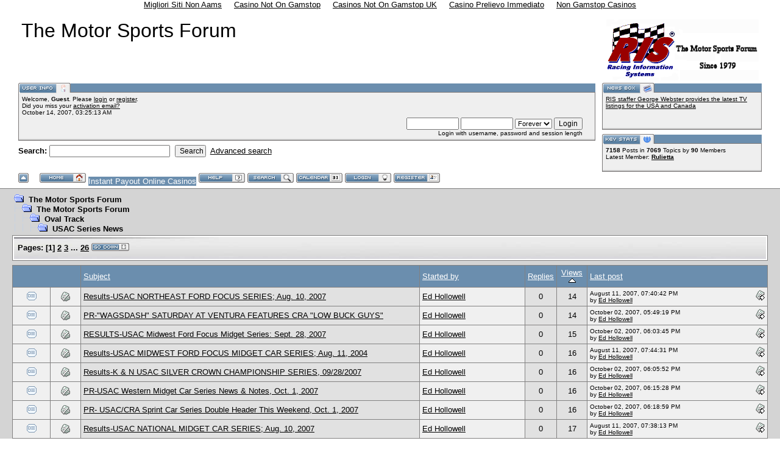

--- FILE ---
content_type: text/html; charset=utf-8
request_url: https://www.motorsportsforum.com/smf/index-board-35_0-sort-views.html
body_size: 6779
content:
<!DOCTYPE html PUBLIC "-//W3C//DTD XHTML 1.0 Transitional//EN" "http://www.w3.org/TR/xhtml1/DTD/xhtml1-transitional.dtd"><html xmlns="http://www.w3.org/1999/xhtml"><head>
	<meta http-equiv="Content-Type" content="text/html; charset=UTF-8"/>
	<meta name="description" content="USAC Series News"/>
	<meta name="keywords" content="PHP, MySQL, bulletin, board, free, open, source, smf, simple, machines, forum"/>
	<script language="JavaScript" type="text/javascript" src="../smf/Themes/default/script.js"></script>
	<script language="JavaScript" type="text/javascript"><![CDATA[
		var smf_theme_url = "http://motorsportsforum.com/smf/Themes/babylon";
		var smf_images_url = "http://motorsportsforum.com/smf/Themes/babylon/images";
		var smf_scripturl = "../smf/index.html";
		var smf_iso_case_folding = false;
		var smf_charset = "ISO-8859-1";
	// ]]></script>
	<title>USAC Series News</title>
	<link rel="canonical" href="https://motorsportsforum.com/smf/index-board-35_0-sort-views.html" />
	<link rel="stylesheet" type="text/css" href="../smf/Themes/babylon/style.css"/>
	<link rel="stylesheet" type="text/css" href="../smf/Themes/default/print.css" media="print"/>
	<link rel="help" href="https://motorsportsforum.com/smf/index.php?action=help" target="_blank" />
	<link rel="search" href="../smf/index-action-search.html"/>
	<link rel="contents" href="https://motorsportsforum.com/smf/index.php" />
	<link rel="index" href="https://motorsportsforum.com/smf/index.php?board=35.0" />
	<script language="JavaScript" type="text/javascript"><![CDATA[
		var current_header = false;
		function shrinkHeader(mode)
		{
			document.cookie = "upshrink=" + (mode ? 1 : 0);
			document.getElementById("upshrink").src = smf_images_url + (mode ? "/upshrink2.gif" : "/upshrink.gif");
			document.getElementById("upshrinkHeader").style.display = mode ? "none" : "";
			current_header = mode;
		}
	// ]]></script>
</head>
<body><div style="text-align: center;"><a href="https://www.veritaeaffari.it/" style="padding: 5px 10px;">Migliori Siti Non Aams</a><a href="https://www.bapca.org.uk/" style="padding: 5px 10px;">Casino Not On Gamstop</a><a href="https://www.skinsupport.org.uk/" style="padding: 5px 10px;">Casinos Not On Gamstop UK</a><a href="https://nvbots.com/" style="padding: 5px 10px;">Casino Prelievo Immediato</a><a href="https://www.unearthedsounds.co.uk/" style="padding: 5px 10px;">Non Gamstop Casinos</a></div>
	<div id="headerarea" style="padding: 12px 30px 4px 30px;">
		<table cellspacing="0" cellpadding="0" border="0" width="100%" style="position: relative;">
			<tbody><tr>
				<td colspan="2" valign="bottom" style="padding: 5px; white-space: nowrap;">
					<img src="../smf/Themes/babylon/images/smflogo.gif" style="width: 250px; float: right;" alt=""/>
					<span style="font-family: Georgia, sans-serif; font-size: xx-large;">The Motor Sports Forum</span>
				</td>
			</tr>
			<tr id="upshrinkHeader">
				<td valign="top">
					<div class="headertitles" style="margin-right: 5px; position: relative;"><img src="../smf/Themes/babylon/images/blank.gif" height="12" alt=""/></div>
					<div class="headerbodies" style="position: relative; margin-right: 5px; background-image: url(../smf/Themes/babylon/images/box_bg.gif);">
						<img src="../smf/Themes/babylon/images/english/userinfo.gif" style="position: absolute; left: -1px; top: -16px; clear: both;" alt=""/>
						<table width="99%" cellpadding="0" cellspacing="5" border="0"><tbody><tr><td valign="top" class="smalltext" style="width: 100%; font-family: verdana, arial, sans-serif;">
							Welcome, <b>Guest</b>. Please <a href="../smf/index-action-login.html">login</a> or <a href="../smf/index-action-register.html">register</a>.<br/>Did you miss your <a href="../smf/index-action-activate.html">activation email?</a><br/>
							October 14, 2007, 03:25:13 AM<br/>
							<script language="JavaScript" type="text/javascript" src="../smf/Themes/default/sha1.js"></script>
							<form action="../smf/index-action-login2.html" method="post" accept-charset="ISO-8859-1" style="margin: 3px 1ex 1px 0;" onsubmit="hashLoginPassword(this, &#39;60798fef035f84d4f0c56ce2ff40f63e&#39;);">
								<div style="text-align: right;">
									<input type="text" name="user" size="10"/> <input type="password" name="passwrd" size="10"/>
									<select name="cookielength">
										<option value="60">1 Hour</option>
										<option value="1440">1 Day</option>
										<option value="10080">1 Week</option>
										<option value="43200">1 Month</option>
										<option value="-1" selected="selected">Forever</option>
									</select>
									<input type="submit" value="Login"/><br/>
									Login with username, password and session length
									<input type="hidden" name="hash_passwrd" value=""/>
								</div>
							</form>
						</td></tr></tbody></table>
					</div>
					<form action="../smf/index-action-search2.html" method="post" accept-charset="ISO-8859-1" style="margin: 0;">
						<div style="margin-top: 7px;">
							<b>Search: </b><input type="text" name="search" value="" style="width: 190px;"/> 
							<input type="submit" name="submit" value="Search" style="width: 8ex;"/> 
							<a href="../smf/index-action-search-advanced.html">Advanced search</a>
							<input type="hidden" name="advanced" value="0"/>
							<input type="hidden" name="brd[35]" value="35"/>
						</div>
					</form>
				</td>
				<td style="width: 262px; padding-left: 6px;" valign="top">
					<div class="headertitles" style="width: 260px;"><img src="../smf/Themes/babylon/images/blank.gif" height="12" alt=""/></div>
					<div class="headerbodies" style="width: 260px; position: relative; background-image: url(../smf/Themes/babylon/images/box_bg.gif); margin-bottom: 8px;">
						<img src="../smf/Themes/babylon/images/english/newsbox.gif" style="position: absolute; left: -1px; top: -16px;" alt=""/>
						<div style="height: 50px; overflow: auto; padding: 5px;" class="smalltext"><a href="http://www.racefantv.com/" target="_new">RIS staffer George Webster provides the latest TV listings for the USA and Canada</a></div>
					</div>
					<div class="headertitles" style="width: 260px;"><img src="../smf/Themes/babylon/images/blank.gif" height="12" alt=""/></div>
					<div class="headerbodies" style="width: 260px; position: relative; background-image: url(../smf/Themes/babylon/images/box_bg.gif);">
						<img src="../smf/Themes/babylon/images/english/keystats.gif" style="position: absolute; left: -1px; top: -16px;" alt=""/>
						<div style="min-height: 35px; padding: 5px;" class="smalltext">
							<b>7158</b> Posts in <b>7069</b> Topics by <span style="white-space: nowrap;"><b>90</b> Members</span><br/>
							Latest Member: <b> <a href="/">Rulietta</a></b>
						</div>
					</div>
				</td>
			</tr>
		</tbody></table>
		<a href="javascript:void(0);" onclick="shrinkHeader(!current_header); return false;"><img id="upshrink" src="../smf/Themes/babylon/images/upshrink.gif" alt="*" title="Shrink or expand the header." style="margin: 2px 2ex 2px 0;" border="0"/></a>
				<a href="../smf/index.html"><img src="../smf/Themes/babylon/images/english/home.gif" alt="Home" style="margin: 2px 0;" border="0"/></a> <a style="background-color:#6B8EAE; text-decoration:none;color:white; " href="https://www.instantcasino.com/">Instant Payout Online Casinos</a> 
				<a href="../smf/index-action-help.html"><img src="../smf/Themes/babylon/images/english/help.gif" alt="Help" style="margin: 2px 0;" border="0"/></a> 
				<a href="../smf/index-action-search.html"><img src="../smf/Themes/babylon/images/english/search.gif" alt="Search" style="margin: 2px 0;" border="0"/></a> 
				<a href="../smf/index-action-calendar.html"><img src="../smf/Themes/babylon/images/english/calendar.gif" alt="Calendar" style="margin: 2px 0;" border="0"/></a> 
				<a href="../smf/index-action-login.html"><img src="../smf/Themes/babylon/images/english/login.gif" alt="Login" style="margin: 2px 0;" border="0"/></a> 
				<a href="../smf/index-action-register.html"><img src="../smf/Themes/babylon/images/english/register.gif" alt="Register" style="margin: 2px 0;" border="0"/></a>
	</div>
	<table width="100%" cellpadding="0" cellspacing="0" border="0"><tbody><tr>
		<td id="bodyarea" style="padding: 1ex 20px 2ex 20px;">
		<table width="100%" cellpadding="3" cellspacing="0">
			<tbody><tr>
				<td><a name="top"></a><span class="nav"><img src="../smf/Themes/babylon/images/icons/folder_open.gif" alt="+" border="0"/>  <b><a href="../smf/index.html" class="nav">The Motor Sports Forum</a></b><br/><img src="../smf/Themes/babylon/images/icons/linktree_side.gif" alt="|-" border="0"/><img src="../smf/Themes/babylon/images/icons/folder_open.gif" alt="+" border="0"/>  <b><a href="../smf/index.html#2" class="nav">The Motor Sports Forum</a></b><br/><img src="../smf/Themes/babylon/images/icons/linktree_main.gif" alt="| " border="0"/><img src="../smf/Themes/babylon/images/icons/linktree_side.gif" alt="|-" border="0"/><img src="../smf/Themes/babylon/images/icons/folder_open.gif" alt="+" border="0"/>  <b><a href="../smf/index-board-33_0.html" class="nav">Oval Track</a></b><br/><img src="../smf/Themes/babylon/images/icons/linktree_main.gif" alt="| " border="0"/><img src="../smf/Themes/babylon/images/icons/linktree_main.gif" alt="| " border="0"/><img src="../smf/Themes/babylon/images/icons/linktree_side.gif" alt="|-" border="0"/><img src="../smf/Themes/babylon/images/icons/folder_open.gif" alt="+" border="0"/>  <b><a href="../smf/index-board-35_0.html" class="nav">USAC Series News</a></b></span></td>
			</tr>
		</tbody></table>
		<table width="100%" cellpadding="3" cellspacing="0" border="0" class="tborder" style="margin-bottom: 1ex;">
			<tbody><tr>
				<td class="catbg" height="30">
					<table cellpadding="3" cellspacing="0" width="100%">
						<tbody><tr>
							<td><b>Pages:</b> [<b>1</b>] <a class="navPages" href="/">2</a> <a class="navPages" href="/">3</a> <b> ... </b><a class="navPages" href="/">26</a>  <a href="#bot"><img src="../smf/Themes/babylon/images/english/go_down.gif" alt="Go Down" border="0" align="top"/></a></td>
							<td align="right" nowrap="nowrap" style="font-size: smaller;"></td>
						</tr>
					</tbody></table>
				</td>
			</tr>
		</tbody></table>
			<table border="0" width="100%" cellspacing="1" cellpadding="4" class="bordercolor">
				<tbody><tr class="titlebg">
					<td width="9%" colspan="2"></td>
					<td><a href="../smf/index-board-35_0-sort-subject.html">Subject</a></td>
					<td width="14%"><a href="../smf/index-board-35_0-sort-starter.html">Started by</a></td>
					<td width="4%" align="center"><a href="../smf/index-board-35_0-sort-replies.html">Replies</a></td>
					<td width="4%" align="center"><a href="/">Views <img src="../smf/Themes/babylon/images/sort_up.gif" alt="" border="0"/></a></td>
					<td width="24%"><a href="../smf/index-board-35_0-sort-last_post.html">Last post</a></td>
				</tr>
				<tr class="windowbg2">
					<td valign="middle" align="center" width="5%">
						<img src="../smf/Themes/babylon/images/topic/normal_post.gif" alt=""/>
					</td>
					<td valign="middle" align="center" width="4%">
						<img src="../smf/Themes/babylon/images/post/xx.gif" alt=""/>
					</td>
					<td class="windowbg" valign="middle">
						<span id="msg_5898"><a href="/">Results-USAC NORTHEAST FORD FOCUS SERIES; Aug. 10, 2007</a></span>
						<span class="smalltext" id="pages5898"></span>
					</td>
					<td valign="middle" width="14%">
						<a href="/" title="View the profile of Ed Hollowell">Ed Hollowell</a>
					</td>
					<td class="windowbg" valign="middle" width="4%" align="center">
						0
					</td>
					<td class="windowbg" valign="middle" width="4%" align="center">
						14
					</td>
					<td class="smalltext" valign="middle" width="22%">
						<a href="/#new"><img src="../smf/Themes/babylon/images/icons/last_post.gif" alt="Last post" title="Last post" border="0" style="float: right;"/></a>
						August 11, 2007, 07:40:42 PM<br/>
						by <a href="/">Ed Hollowell</a>
					</td>
				</tr>
				<tr class="windowbg2">
					<td valign="middle" align="center" width="5%">
						<img src="../smf/Themes/babylon/images/topic/normal_post.gif" alt=""/>
					</td>
					<td valign="middle" align="center" width="4%">
						<img src="../smf/Themes/babylon/images/post/xx.gif" alt=""/>
					</td>
					<td class="windowbg" valign="middle">
						<span id="msg_7080"><a href="/">PR-&#34;WAGSDASH&#34; SATURDAY AT VENTURA FEATURES CRA &#34;LOW BUCK GUYS&#34;</a></span>
						<span class="smalltext" id="pages7080"></span>
					</td>
					<td valign="middle" width="14%">
						<a href="/" title="View the profile of Ed Hollowell">Ed Hollowell</a>
					</td>
					<td class="windowbg" valign="middle" width="4%" align="center">
						0
					</td>
					<td class="windowbg" valign="middle" width="4%" align="center">
						14
					</td>
					<td class="smalltext" valign="middle" width="22%">
						<a href="/#new"><img src="../smf/Themes/babylon/images/icons/last_post.gif" alt="Last post" title="Last post" border="0" style="float: right;"/></a>
						October 02, 2007, 05:49:19 PM<br/>
						by <a href="/">Ed Hollowell</a>
					</td>
				</tr>
				<tr class="windowbg2">
					<td valign="middle" align="center" width="5%">
						<img src="../smf/Themes/babylon/images/topic/normal_post.gif" alt=""/>
					</td>
					<td valign="middle" align="center" width="4%">
						<img src="../smf/Themes/babylon/images/post/xx.gif" alt=""/>
					</td>
					<td class="windowbg" valign="middle">
						<span id="msg_7083"><a href="/">RESULTS-USAC Midwest Ford Focus Midget Series: Sept. 28, 2007</a></span>
						<span class="smalltext" id="pages7083"></span>
					</td>
					<td valign="middle" width="14%">
						<a href="/" title="View the profile of Ed Hollowell">Ed Hollowell</a>
					</td>
					<td class="windowbg" valign="middle" width="4%" align="center">
						0
					</td>
					<td class="windowbg" valign="middle" width="4%" align="center">
						15
					</td>
					<td class="smalltext" valign="middle" width="22%">
						<a href="/#new"><img src="../smf/Themes/babylon/images/icons/last_post.gif" alt="Last post" title="Last post" border="0" style="float: right;"/></a>
						October 02, 2007, 06:03:45 PM<br/>
						by <a href="/">Ed Hollowell</a>
					</td>
				</tr>
				<tr class="windowbg2">
					<td valign="middle" align="center" width="5%">
						<img src="../smf/Themes/babylon/images/topic/normal_post.gif" alt=""/>
					</td>
					<td valign="middle" align="center" width="4%">
						<img src="../smf/Themes/babylon/images/post/xx.gif" alt=""/>
					</td>
					<td class="windowbg" valign="middle">
						<span id="msg_5900"><a href="/">Results-USAC MIDWEST FORD FOCUS MIDGET CAR SERIES; Aug. 11, 2004</a></span>
						<span class="smalltext" id="pages5900"></span>
					</td>
					<td valign="middle" width="14%">
						<a href="/" title="View the profile of Ed Hollowell">Ed Hollowell</a>
					</td>
					<td class="windowbg" valign="middle" width="4%" align="center">
						0
					</td>
					<td class="windowbg" valign="middle" width="4%" align="center">
						16
					</td>
					<td class="smalltext" valign="middle" width="22%">
						<a href="/#new"><img src="../smf/Themes/babylon/images/icons/last_post.gif" alt="Last post" title="Last post" border="0" style="float: right;"/></a>
						August 11, 2007, 07:44:31 PM<br/>
						by <a href="/">Ed Hollowell</a>
					</td>
				</tr>
				<tr class="windowbg2">
					<td valign="middle" align="center" width="5%">
						<img src="../smf/Themes/babylon/images/topic/normal_post.gif" alt=""/>
					</td>
					<td valign="middle" align="center" width="4%">
						<img src="../smf/Themes/babylon/images/post/xx.gif" alt=""/>
					</td>
					<td class="windowbg" valign="middle">
						<span id="msg_7084"><a href="/">Results-K &amp; N USAC SILVER CROWN CHAMPIONSHIP SERIES, 09/28/2007</a></span>
						<span class="smalltext" id="pages7084"></span>
					</td>
					<td valign="middle" width="14%">
						<a href="/" title="View the profile of Ed Hollowell">Ed Hollowell</a>
					</td>
					<td class="windowbg" valign="middle" width="4%" align="center">
						0
					</td>
					<td class="windowbg" valign="middle" width="4%" align="center">
						16
					</td>
					<td class="smalltext" valign="middle" width="22%">
						<a href="/#new"><img src="../smf/Themes/babylon/images/icons/last_post.gif" alt="Last post" title="Last post" border="0" style="float: right;"/></a>
						October 02, 2007, 06:05:52 PM<br/>
						by <a href="/">Ed Hollowell</a>
					</td>
				</tr>
				<tr class="windowbg2">
					<td valign="middle" align="center" width="5%">
						<img src="../smf/Themes/babylon/images/topic/normal_post.gif" alt=""/>
					</td>
					<td valign="middle" align="center" width="4%">
						<img src="../smf/Themes/babylon/images/post/xx.gif" alt=""/>
					</td>
					<td class="windowbg" valign="middle">
						<span id="msg_7087"><a href="/">PR-USAC Western Midget Car Series News &amp; Notes, Oct. 1, 2007</a></span>
						<span class="smalltext" id="pages7087"></span>
					</td>
					<td valign="middle" width="14%">
						<a href="/" title="View the profile of Ed Hollowell">Ed Hollowell</a>
					</td>
					<td class="windowbg" valign="middle" width="4%" align="center">
						0
					</td>
					<td class="windowbg" valign="middle" width="4%" align="center">
						16
					</td>
					<td class="smalltext" valign="middle" width="22%">
						<a href="/#new"><img src="../smf/Themes/babylon/images/icons/last_post.gif" alt="Last post" title="Last post" border="0" style="float: right;"/></a>
						October 02, 2007, 06:15:28 PM<br/>
						by <a href="/">Ed Hollowell</a>
					</td>
				</tr>
				<tr class="windowbg2">
					<td valign="middle" align="center" width="5%">
						<img src="../smf/Themes/babylon/images/topic/normal_post.gif" alt=""/>
					</td>
					<td valign="middle" align="center" width="4%">
						<img src="../smf/Themes/babylon/images/post/xx.gif" alt=""/>
					</td>
					<td class="windowbg" valign="middle">
						<span id="msg_7088"><a href="/">PR- USAC/CRA Sprint Car Series Double Header This Weekend, Oct. 1, 2007</a></span>
						<span class="smalltext" id="pages7088"></span>
					</td>
					<td valign="middle" width="14%">
						<a href="/" title="View the profile of Ed Hollowell">Ed Hollowell</a>
					</td>
					<td class="windowbg" valign="middle" width="4%" align="center">
						0
					</td>
					<td class="windowbg" valign="middle" width="4%" align="center">
						16
					</td>
					<td class="smalltext" valign="middle" width="22%">
						<a href="/#new"><img src="../smf/Themes/babylon/images/icons/last_post.gif" alt="Last post" title="Last post" border="0" style="float: right;"/></a>
						October 02, 2007, 06:18:59 PM<br/>
						by <a href="/">Ed Hollowell</a>
					</td>
				</tr>
				<tr class="windowbg2">
					<td valign="middle" align="center" width="5%">
						<img src="../smf/Themes/babylon/images/topic/normal_post.gif" alt=""/>
					</td>
					<td valign="middle" align="center" width="4%">
						<img src="../smf/Themes/babylon/images/post/xx.gif" alt=""/>
					</td>
					<td class="windowbg" valign="middle">
						<span id="msg_5895"><a href="/">Results-USAC NATIONAL MIDGET CAR SERIES; Aug. 10, 2007</a></span>
						<span class="smalltext" id="pages5895"></span>
					</td>
					<td valign="middle" width="14%">
						<a href="/" title="View the profile of Ed Hollowell">Ed Hollowell</a>
					</td>
					<td class="windowbg" valign="middle" width="4%" align="center">
						0
					</td>
					<td class="windowbg" valign="middle" width="4%" align="center">
						17
					</td>
					<td class="smalltext" valign="middle" width="22%">
						<a href="/#new"><img src="../smf/Themes/babylon/images/icons/last_post.gif" alt="Last post" title="Last post" border="0" style="float: right;"/></a>
						August 11, 2007, 07:38:13 PM<br/>
						by <a href="/">Ed Hollowell</a>
					</td>
				</tr>
				<tr class="windowbg2">
					<td valign="middle" align="center" width="5%">
						<img src="../smf/Themes/babylon/images/topic/normal_post.gif" alt=""/>
					</td>
					<td valign="middle" align="center" width="4%">
						<img src="../smf/Themes/babylon/images/post/xx.gif" alt=""/>
					</td>
					<td class="windowbg" valign="middle">
						<span id="msg_6472"><a href="/">PR-USAC Silver Crown News &amp; Notes, Sept. 3, 2007</a></span>
						<span class="smalltext" id="pages6472"></span>
					</td>
					<td valign="middle" width="14%">
						<a href="/" title="View the profile of Ed Hollowell">Ed Hollowell</a>
					</td>
					<td class="windowbg" valign="middle" width="4%" align="center">
						0
					</td>
					<td class="windowbg" valign="middle" width="4%" align="center">
						17
					</td>
					<td class="smalltext" valign="middle" width="22%">
						<a href="/#new"><img src="../smf/Themes/babylon/images/icons/last_post.gif" alt="Last post" title="Last post" border="0" style="float: right;"/></a>
						September 03, 2007, 05:03:41 PM<br/>
						by <a href="/">Ed Hollowell</a>
					</td>
				</tr>
				<tr class="windowbg2">
					<td valign="middle" align="center" width="5%">
						<img src="../smf/Themes/babylon/images/topic/normal_post.gif" alt=""/>
					</td>
					<td valign="middle" align="center" width="4%">
						<img src="../smf/Themes/babylon/images/post/xx.gif" alt=""/>
					</td>
					<td class="windowbg" valign="middle">
						<span id="msg_7081"><a href="/">PR- USAC/CRA Sprint Car Series News &amp; Notes, Oct. 1, 2007</a></span>
						<span class="smalltext" id="pages7081"></span>
					</td>
					<td valign="middle" width="14%">
						<a href="/" title="View the profile of Ed Hollowell">Ed Hollowell</a>
					</td>
					<td class="windowbg" valign="middle" width="4%" align="center">
						0
					</td>
					<td class="windowbg" valign="middle" width="4%" align="center">
						17
					</td>
					<td class="smalltext" valign="middle" width="22%">
						<a href="/#new"><img src="../smf/Themes/babylon/images/icons/last_post.gif" alt="Last post" title="Last post" border="0" style="float: right;"/></a>
						October 02, 2007, 05:51:05 PM<br/>
						by <a href="/">Ed Hollowell</a>
					</td>
				</tr>
				<tr class="windowbg2">
					<td valign="middle" align="center" width="5%">
						<img src="../smf/Themes/babylon/images/topic/normal_post.gif" alt=""/>
					</td>
					<td valign="middle" align="center" width="4%">
						<img src="../smf/Themes/babylon/images/post/xx.gif" alt=""/>
					</td>
					<td class="windowbg" valign="middle">
						<span id="msg_7085"><a href="/">PR-USAC Silver Crown News &amp; Notes, Oct. 1, 2007</a></span>
						<span class="smalltext" id="pages7085"></span>
					</td>
					<td valign="middle" width="14%">
						<a href="/" title="View the profile of Ed Hollowell">Ed Hollowell</a>
					</td>
					<td class="windowbg" valign="middle" width="4%" align="center">
						0
					</td>
					<td class="windowbg" valign="middle" width="4%" align="center">
						17
					</td>
					<td class="smalltext" valign="middle" width="22%">
						<a href="/#new"><img src="../smf/Themes/babylon/images/icons/last_post.gif" alt="Last post" title="Last post" border="0" style="float: right;"/></a>
						October 02, 2007, 06:08:48 PM<br/>
						by <a href="/">Ed Hollowell</a>
					</td>
				</tr>
				<tr class="windowbg2">
					<td valign="middle" align="center" width="5%">
						<img src="../smf/Themes/babylon/images/topic/normal_post.gif" alt=""/>
					</td>
					<td valign="middle" align="center" width="4%">
						<img src="../smf/Themes/babylon/images/post/xx.gif" alt=""/>
					</td>
					<td class="windowbg" valign="middle">
						<span id="msg_7140"><a href="../smf/index-topic-7049_0.html">REPORT; Scotty Weir Wins Third Of Year At Ventura</a></span>
						<span class="smalltext" id="pages7140"></span>
					</td>
					<td valign="middle" width="14%">
						<a href="/" title="View the profile of Ed Hollowell">Ed Hollowell</a>
					</td>
					<td class="windowbg" valign="middle" width="4%" align="center">
						0
					</td>
					<td class="windowbg" valign="middle" width="4%" align="center">
						17
					</td>
					<td class="smalltext" valign="middle" width="22%">
						<a href="../smf/index-topic-7049_0.html#new"><img src="../smf/Themes/babylon/images/icons/last_post.gif" alt="Last post" title="Last post" border="0" style="float: right;"/></a>
						October 07, 2007, 12:23:07 AM<br/>
						by <a href="/">Ed Hollowell</a>
					</td>
				</tr>
				<tr class="windowbg2">
					<td valign="middle" align="center" width="5%">
						<img src="../smf/Themes/babylon/images/topic/normal_post.gif" alt=""/>
					</td>
					<td valign="middle" align="center" width="4%">
						<img src="../smf/Themes/babylon/images/post/xx.gif" alt=""/>
					</td>
					<td class="windowbg" valign="middle">
						<span id="msg_7193"><a href="/">PR-USAC Ford Focus Midget Car Series National Championship</a></span>
						<span class="smalltext" id="pages7193"></span>
					</td>
					<td valign="middle" width="14%">
						<a href="/" title="View the profile of Ed Hollowell">Ed Hollowell</a>
					</td>
					<td class="windowbg" valign="middle" width="4%" align="center">
						0
					</td>
					<td class="windowbg" valign="middle" width="4%" align="center">
						17
					</td>
					<td class="smalltext" valign="middle" width="22%">
						<a href="/#new"><img src="../smf/Themes/babylon/images/icons/last_post.gif" alt="Last post" title="Last post" border="0" style="float: right;"/></a>
						October 11, 2007, 04:20:43 PM<br/>
						by <a href="/">Ed Hollowell</a>
					</td>
				</tr>
				<tr class="windowbg2">
					<td valign="middle" align="center" width="5%">
						<img src="../smf/Themes/babylon/images/topic/normal_post.gif" alt=""/>
					</td>
					<td valign="middle" align="center" width="4%">
						<img src="../smf/Themes/babylon/images/post/xx.gif" alt=""/>
					</td>
					<td class="windowbg" valign="middle">
						<span id="msg_3968"><a href="/">PR-USAC Silver Crown News &amp; Notes MAY 28, 2007</a></span>
						<span class="smalltext" id="pages3968"></span>
					</td>
					<td valign="middle" width="14%">
						<a href="/" title="View the profile of Ed Hollowell">Ed Hollowell</a>
					</td>
					<td class="windowbg" valign="middle" width="4%" align="center">
						0
					</td>
					<td class="windowbg" valign="middle" width="4%" align="center">
						18
					</td>
					<td class="smalltext" valign="middle" width="22%">
						<a href="/#new"><img src="../smf/Themes/babylon/images/icons/last_post.gif" alt="Last post" title="Last post" border="0" style="float: right;"/></a>
						May 31, 2007, 08:32:32 PM<br/>
						by <a href="/">Ed Hollowell</a>
					</td>
				</tr>
				<tr class="windowbg2">
					<td valign="middle" align="center" width="5%">
						<img src="../smf/Themes/babylon/images/topic/normal_post.gif" alt=""/>
					</td>
					<td valign="middle" align="center" width="4%">
						<img src="../smf/Themes/babylon/images/post/xx.gif" alt=""/>
					</td>
					<td class="windowbg" valign="middle">
						<span id="msg_3652"><a href="/">PR-USAC National Sprint News &amp; Notes MAY 21, 2007</a></span>
						<span class="smalltext" id="pages3652"></span>
					</td>
					<td valign="middle" width="14%">
						<a href="/" title="View the profile of Ed Hollowell">Ed Hollowell</a>
					</td>
					<td class="windowbg" valign="middle" width="4%" align="center">
						0
					</td>
					<td class="windowbg" valign="middle" width="4%" align="center">
						19
					</td>
					<td class="smalltext" valign="middle" width="22%">
						<a href="/#new"><img src="../smf/Themes/babylon/images/icons/last_post.gif" alt="Last post" title="Last post" border="0" style="float: right;"/></a>
						May 22, 2007, 03:59:33 PM<br/>
						by <a href="/">Ed Hollowell</a>
					</td>
				</tr>
				<tr class="windowbg2">
					<td valign="middle" align="center" width="5%">
						<img src="../smf/Themes/babylon/images/topic/normal_post.gif" alt=""/>
					</td>
					<td valign="middle" align="center" width="4%">
						<img src="../smf/Themes/babylon/images/post/xx.gif" alt=""/>
					</td>
					<td class="windowbg" valign="middle">
						<span id="msg_3655"><a href="/">PR-USAC/SLVRA Sprint Series News &amp; Notes</a></span>
						<span class="smalltext" id="pages3655"></span>
					</td>
					<td valign="middle" width="14%">
						<a href="/" title="View the profile of Ed Hollowell">Ed Hollowell</a>
					</td>
					<td class="windowbg" valign="middle" width="4%" align="center">
						0
					</td>
					<td class="windowbg" valign="middle" width="4%" align="center">
						19
					</td>
					<td class="smalltext" valign="middle" width="22%">
						<a href="/#new"><img src="../smf/Themes/babylon/images/icons/last_post.gif" alt="Last post" title="Last post" border="0" style="float: right;"/></a>
						May 22, 2007, 04:10:08 PM<br/>
						by <a href="/">Ed Hollowell</a>
					</td>
				</tr>
				<tr class="windowbg2">
					<td valign="middle" align="center" width="5%">
						<img src="../smf/Themes/babylon/images/topic/normal_post.gif" alt=""/>
					</td>
					<td valign="middle" align="center" width="4%">
						<img src="../smf/Themes/babylon/images/post/xx.gif" alt=""/>
					</td>
					<td class="windowbg" valign="middle">
						<span id="msg_5901"><a href="/">Results-USAC NATIONAL MIDGET CAR SERIES; Aug. 9, 2007</a></span>
						<span class="smalltext" id="pages5901"></span>
					</td>
					<td valign="middle" width="14%">
						<a href="/" title="View the profile of Ed Hollowell">Ed Hollowell</a>
					</td>
					<td class="windowbg" valign="middle" width="4%" align="center">
						0
					</td>
					<td class="windowbg" valign="middle" width="4%" align="center">
						19
					</td>
					<td class="smalltext" valign="middle" width="22%">
						<a href="/#new"><img src="../smf/Themes/babylon/images/icons/last_post.gif" alt="Last post" title="Last post" border="0" style="float: right;"/></a>
						August 11, 2007, 07:47:04 PM<br/>
						by <a href="/">Ed Hollowell</a>
					</td>
				</tr>
				<tr class="windowbg2">
					<td valign="middle" align="center" width="5%">
						<img src="../smf/Themes/babylon/images/topic/normal_post.gif" alt=""/>
					</td>
					<td valign="middle" align="center" width="4%">
						<img src="../smf/Themes/babylon/images/post/xx.gif" alt=""/>
					</td>
					<td class="windowbg" valign="middle">
						<span id="msg_5903"><a href="/">Results-USAC NATIONAL MIDGET CAR SERIES; Aug. 11, 2007</a></span>
						<span class="smalltext" id="pages5903"></span>
					</td>
					<td valign="middle" width="14%">
						<a href="/" title="View the profile of Ed Hollowell">Ed Hollowell</a>
					</td>
					<td class="windowbg" valign="middle" width="4%" align="center">
						0
					</td>
					<td class="windowbg" valign="middle" width="4%" align="center">
						19
					</td>
					<td class="smalltext" valign="middle" width="22%">
						<a href="/#new"><img src="../smf/Themes/babylon/images/icons/last_post.gif" alt="Last post" title="Last post" border="0" style="float: right;"/></a>
						August 11, 2007, 08:34:42 PM<br/>
						by <a href="/">Ed Hollowell</a>
					</td>
				</tr>
				<tr class="windowbg2">
					<td valign="middle" align="center" width="5%">
						<img src="../smf/Themes/babylon/images/topic/normal_post.gif" alt=""/>
					</td>
					<td valign="middle" align="center" width="4%">
						<img src="../smf/Themes/babylon/images/post/xx.gif" alt=""/>
					</td>
					<td class="windowbg" valign="middle">
						<span id="msg_5981"><a href="/">Results-USAC YOUNG AUTOMOTIVE ROCKY MOUNTAIN SPRINT CAR SERIES; Aug. 12, 2007</a></span>
						<span class="smalltext" id="pages5981"></span>
					</td>
					<td valign="middle" width="14%">
						<a href="/" title="View the profile of Ed Hollowell">Ed Hollowell</a>
					</td>
					<td class="windowbg" valign="middle" width="4%" align="center">
						0
					</td>
					<td class="windowbg" valign="middle" width="4%" align="center">
						19
					</td>
					<td class="smalltext" valign="middle" width="22%">
						<a href="/#new"><img src="../smf/Themes/babylon/images/icons/last_post.gif" alt="Last post" title="Last post" border="0" style="float: right;"/></a>
						August 13, 2007, 05:28:03 PM<br/>
						by <a href="/">Ed Hollowell</a>
					</td>
				</tr>
				<tr class="windowbg2">
					<td valign="middle" align="center" width="5%">
						<img src="../smf/Themes/babylon/images/topic/normal_post.gif" alt=""/>
					</td>
					<td valign="middle" align="center" width="4%">
						<img src="../smf/Themes/babylon/images/post/xx.gif" alt=""/>
					</td>
					<td class="windowbg" valign="middle">
						<span id="msg_6438"><a href="/">Results-USAC  CALIFORNIA  PAVEMENT/UTAH DEVELOPMENTAL FORD FOCUS SERIES Sept. 1</a></span>
						<span class="smalltext" id="pages6438"></span>
					</td>
					<td valign="middle" width="14%">
						<a href="/" title="View the profile of Ed Hollowell">Ed Hollowell</a>
					</td>
					<td class="windowbg" valign="middle" width="4%" align="center">
						0
					</td>
					<td class="windowbg" valign="middle" width="4%" align="center">
						19
					</td>
					<td class="smalltext" valign="middle" width="22%">
						<a href="/#new"><img src="../smf/Themes/babylon/images/icons/last_post.gif" alt="Last post" title="Last post" border="0" style="float: right;"/></a>
						September 02, 2007, 01:08:28 PM<br/>
						by <a href="/">Ed Hollowell</a>
					</td>
				</tr>
			</tbody></table>
		<table width="100%" cellpadding="3" cellspacing="0" border="0" class="tborder" style="margin-top: 1ex;">
			<tbody><tr>
				<td class="catbg" width="100%" height="30">
					<table cellpadding="3" cellspacing="0" width="100%">
						<tbody><tr>
							<td><a name="bot"></a><b>Pages:</b> [<b>1</b>] <a class="navPages" href="/">2</a> <a class="navPages" href="/">3</a> <b> ... </b><a class="navPages" href="/">26</a>  <a href="#top"><img src="../smf/Themes/babylon/images/english/go_up.gif" alt="Go Up" border="0" align="top"/></a></td>
							<td align="right" nowrap="nowrap" style="font-size: smaller;"></td>
						</tr>
					</tbody></table>
				</td>
			</tr>
		</tbody></table>
		<table cellpadding="0" cellspacing="0" width="100%">
			<tbody><tr>
				<td class="smalltext" style="padding-top: 1ex;">
					<img src="../smf/Themes/babylon/images/topic/my_normal_post.gif" alt="" align="middle"/> Topic you have posted in<br/>
					<img src="../smf/Themes/babylon/images/topic/normal_post.gif" alt="" align="middle"/> Normal Topic<br/>
					<img src="../smf/Themes/babylon/images/topic/hot_post.gif" alt="" align="middle"/> Hot Topic (More than 15 replies)<br/>
					<img src="../smf/Themes/babylon/images/topic/veryhot_post.gif" alt="" align="middle"/> Very Hot Topic (More than 25 replies)
				</td>
				<td class="smalltext" valign="top" style="padding-top: 1ex;">
					<img src="../smf/Themes/babylon/images/topic/normal_post_locked.gif" alt="" align="middle"/> Locked Topic<br/>
					<img src="../smf/Themes/babylon/images/topic/normal_post_sticky.gif" alt="" align="middle"/> Sticky Topic<br/>
					<img src="../smf/Themes/babylon/images/topic/normal_poll.gif" alt="" align="middle"/> Poll
				</td>
				<td class="smalltext" align="right" valign="middle">
					<form action="../smf/index.html" method="get" accept-charset="ISO-8859-1">
						<label for="jumpto">Jump to</label>:
						<select name="jumpto" id="jumpto" onchange="if (this.selectedIndex &gt; 0 &amp;&amp; this.options[this.selectedIndex].value) + this.options[this.selectedIndex].value.substr(smf_scripturl.indexOf(&#39;?&#39;) == -1 || this.options[this.selectedIndex].value.substr(0, 1) != &#39;?&#39; ? 0 : 1);">
							<option value="">Please select a destination:</option>
							<option value="" disabled="disabled">-----------------------------</option>
							<option value="#2">The Motor Sports Forum</option>
							<option value="" disabled="disabled">-----------------------------</option>
							<option value="?board=3.0"> =&gt; Racing News and Notes</option>
							<option value="?board=5.0"> =&gt; Champ Car World Series News</option>
							<option value="?board=7.0"> =&gt; Drag Racing News</option>
							<option value="?board=9.0"> =&gt; FIA Formula One World Championship</option>
							<option value="?board=11.0"> =&gt; Indy Racing League News</option>
							<option value="?board=41.0"> =&gt; Land Speed Records</option>
							<option value="?board=16.0"> =&gt; NASCAR News</option>
							<option value="?board=25.0"> =&gt; On Two Wheels</option>
							<option value="?board=33.0"> =&gt; Oval Track</option>
							<option value="?board=26.0"> =&gt; Rally and Off-Road</option>
							<option value="?board=27.0"> =&gt; Road Racing</option>
							<option value="?board=37.0"> =&gt; Vintage and Historic Motorsports</option>
							<option value="?board=32.0"> =&gt; Street cars</option>
							<option value="?board=40.0"> =&gt; Drifting</option>
							<option value="?board=43.0"> =&gt; Reviews</option>
							<option value="?board=4.0"> ===&gt; Racing Business and Issues</option>
							<option value="?board=6.0"> ===&gt; Champ Car World Series PR</option>
							<option value="?board=8.0"> ===&gt; Drag Racing PR</option>
							<option value="?board=10.0"> ===&gt; Formula One PR</option>
							<option value="?board=12.0"> ===&gt; Indy Racing League PR</option>
							<option value="?board=17.0"> ===&gt; NASCAR Craftsman Truck Series News</option>
							<option value="?board=18.0"> ===&gt; NASCAR Busch Series News</option>
							<option value="?board=19.0"> ===&gt; NASCAR Nextel Cup Series News</option>
							<option value="?board=20.0"> ===&gt; NASCAR Touring Series News</option>
							<option value="?board=21.0"> ===&gt; NASCAR Weekly Racing Series News</option>
							<option value="?board=34.0"> ===&gt; American Sprint Car Series</option>
							<option value="?board=35.0" selected="selected"> ===&gt; USAC Series News</option>
							<option value="?board=36.0"> ===&gt; World of Outlaws Series News</option>
							<option value="?board=28.0"> ===&gt; Road Racing PR</option>
							<option value="?board=39.0"> ===&gt; Karting</option>
							<option value="?board=30.0"> ===&gt; ARCA Series</option>
							<option value="?board=31.0"> ===&gt; ASA Series</option>
							<option value="?board=15.0"> =====&gt; Racing games</option>
							<option value="?board=22.0"> =====&gt; Craftsman Truck Series PR</option>
							<option value="?board=23.0"> =====&gt; Busch Series PR</option>
							<option value="?board=24.0"> =====&gt; NEXTEL Cup Series PR</option>
						</select> 
						<input type="button" value="go" onclick="if (this.form.jumpto.options[this.form.jumpto.selectedIndex].value) + this.form.jumpto.options[this.form.jumpto.selectedIndex].value;"/>
					</form>
				</td>
			</tr>
		</tbody></table>
<script language="JavaScript" type="text/javascript" src="../smf/Themes/default/xml_board.js"></script>
<script language="JavaScript" type="text/javascript"><![CDATA[
	// Hide certain bits during topic edit.
	hide_prefixes.push("pages", "newicon");
	// Use it to detect when we've stopped editing.
	document.onclick = modify_topic_click;
	var mouse_on_div;
	function modify_topic_click()
	{
		if (in_edit_mode == 1 && mouse_on_div == 0)
			modify_topic_save("60798fef035f84d4f0c56ce2ff40f63e");
	}
	function modify_topic_keypress(oEvent)
	{
		if (typeof(oEvent.keyCode) != "undefined" && oEvent.keyCode == 13)
		{
			modify_topic_save("60798fef035f84d4f0c56ce2ff40f63e");
			if (typeof(oEvent.preventDefault) == "undefined")
				oEvent.returnValue = false;
			else
				oEvent.preventDefault();
		}
	}
	// For templating, shown when an inline edit is made.
	function modify_topic_show_edit(subject)
	{
		// Just template the subject.
		setInnerHTML(cur_subject_div, '<input type="text" name="subject" value="' + subject + '" size="60" style="width: 99%;"  maxlength="80" onkeypress="modify_topic_keypress(event)" /><input type="hidden" name="topic" value="' + cur_topic_id + '" /><input type="hidden" name="msg" value="' + cur_msg_id.substr(4) + '" />');
	}
	// And the reverse for hiding it.
	function modify_topic_hide_edit(subject)
	{
		// Re-template the subject!
		setInnerHTML(cur_subject_div, '<a href="http://motorsportsforum.com/smf/index.php?topic=' + cur_topic_id + '.0">' + subject + '</a>');
	}
// ]]></script></td>
	</tr></tbody></table>
	<div id="footerarea" style="text-align: center; padding-bottom: 1ex;">
		<script language="JavaScript" type="text/javascript"><![CDATA[
			function smfFooterHighlight(element, value)
			{
				element.src = smf_images_url + "/" + (value ? "h_" : "") + element.id + ".gif";
			}
		// ]]></script>
		<table cellspacing="0" cellpadding="3" border="0" width="100%">
			<tbody><tr>
				<td width="28%" valign="middle" align="right">
					<a href="http://www.mysql.com/" target="_blank"><img id="powered-mysql" src="../smf/Themes/babylon/images/powered-mysql.gif" alt="Powered by MySQL" width="54" height="20" style="margin: 5px 16px;" border="0" onmouseover="smfFooterHighlight(this, true);" onmouseout="smfFooterHighlight(this, false);"/></a>
					<a href="http://www.php.net/" target="_blank"><img id="powered-php" src="../smf/Themes/babylon/images/powered-php.gif" alt="Powered by PHP" width="54" height="20" style="margin: 5px 16px;" border="0" onmouseover="smfFooterHighlight(this, true);" onmouseout="smfFooterHighlight(this, false);"/></a>
				</td>
				<td valign="middle" align="center" style="white-space: nowrap;">
		<span class="smalltext" style="display: inline; visibility: visible; font-family: Verdana, Arial, sans-serif;"><a href="http://www.simplemachines.org/" title="Simple Machines Forum" target="_blank">Powered by SMF 1.1.1</a> | 
<a href="http://www.simplemachines.org/about/copyright.php" title="Free Forum Software" target="_blank">SMF © 2006-2007, Simple Machines LLC</a>
		</span>
				</td>
				<td width="28%" valign="middle" align="left">
					<a href="http://validator.w3.org/check/referer" target="_blank"><img id="valid-xhtml10" src="../smf/Themes/babylon/images/valid-xhtml10.gif" alt="Valid XHTML 1.0!" width="54" height="20" style="margin: 5px 16px;" border="0" onmouseover="smfFooterHighlight(this, true);" onmouseout="smfFooterHighlight(this, false);"/></a>
					<a href="http://jigsaw.w3.org/css-validator/check/referer" target="_blank"><img id="valid-css" src="../smf/Themes/babylon/images/valid-css.gif" alt="Valid CSS!" width="54" height="20" style="margin: 5px 16px;" border="0" onmouseover="smfFooterHighlight(this, true);" onmouseout="smfFooterHighlight(this, false);"/></a>
				</td>
			</tr>
		</tbody></table>
		</div>
		<div id="ajax_in_progress" style="display: none;">Loading...</div>
	
<div style="text-align:center"><h2>Recommended links</h2><ul style="list-style:none;padding-left:0"><li><a href="https://freegary.org.uk/">Non Gamstop Casinos UK</a></li><li><a href="https://www.progettomarzotto.org/">Casino Non Aams</a></li><li><a href="https://www.clintoncards.co.uk/">Non Gamstop Casinos</a></li><li><a href="https://www.face-online.org.uk/">UK Online Casinos Not On Gamstop</a></li><li><a href="https://www.carodog.eu/">Casino Non Aams Legali</a></li><li><a href="https://www.aboutcookies.org.uk/">Best Online Casino UK</a></li><li><a href="https://nva.org.uk/">Non Gamstop Casino UK</a></li><li><a href="https://tescobagsofhelp.org.uk/">UK Casino Not On Gamstop</a></li><li><a href="https://www.kingessay.co.uk/">Sports Betting Sites Not On Gamstop UK</a></li><li><a href="https://energypost.eu/">Non Gamstop Casinos UK</a></li><li><a href="https://gdalabel.org.uk/">Casinos Without Gamstop</a></li><li><a href="https://www.wycombewanderers.co.uk/">Non Gamstop Casino</a></li><li><a href="https://www.trada.co.uk/">Non Gamstop Casino</a></li><li><a href="https://www.bristollivemagazine.com/">Casino Sites Not On Gamstop</a></li><li><a href="https://www.marathondessables.co.uk/">Casinos Not On Gamstop</a></li><li><a href="https://www.londoncollections.co.uk/">Betting Sites UK</a></li><li><a href="https://www.snowfactor.com/">Online Slots Sites UK</a></li><li><a href="https://www.reseauconsigne.com/">Meilleur Casino En Ligne Fiable</a></li><li><a href="https://www.lafiba.org/">Casino En Ligne France</a></li><li><a href="https://www.panos.org.uk/non-gamstop-casinos">UK Online Casinos Not On Gamstop</a></li><li><a href="https://www.charitydigitalnews.co.uk/casinos-not-on-gamstop/">Non Gamstop Casino</a></li><li><a href="https://www.parentalguidance.org.uk/">Non Gamstop Casino Sites UK</a></li><li><a href="https://legvalue.eu/">Lista Casino Non Aams</a></li><li><a href="https://www.ineosbritannia.com/">Non Gamstop Casinos</a></li><li><a href="https://www.sorelleinpentola.com/">Migliori Casino Online Aams</a></li><li><a href="https://www.cortinaclassic.com/">Migliori Siti Casino Non Aams</a></li><li><a href="https://www.mapuches.org/">Casino En Ligne</a></li><li><a href="https://www.ami2030.eu/">Non Aams Casino</a></li><li><a href="https://coworklaradio.com/">Nouveau Site De Poker En Ligne</a></li><li><a href="https://www.datchamandala.net/">Live Casino France</a></li><li><a href="https://dh2014.org/">온라인홀덤</a></li><li><a href="https://neowordpress.fr/">Casino En Ligne</a></li><li><a href="https://the-drone.com/">Casino En Ligne</a></li><li><a href="https://www.nino-robotics.com/">Meilleur Casino En Ligne 2026</a></li><li><a href="https://ins-rdc.org/">Casino En Ligne</a></li><li><a href="https://buzzly.fr/">Meilleur Casino En Ligne 2026</a></li><li><a href="https://www.parlarecivile.it/">Casino Italiani Online</a></li></ul></div><script defer src="https://static.cloudflareinsights.com/beacon.min.js/vcd15cbe7772f49c399c6a5babf22c1241717689176015" integrity="sha512-ZpsOmlRQV6y907TI0dKBHq9Md29nnaEIPlkf84rnaERnq6zvWvPUqr2ft8M1aS28oN72PdrCzSjY4U6VaAw1EQ==" data-cf-beacon='{"version":"2024.11.0","token":"ae9c273bca0745df9bfb2ebf06beacba","r":1,"server_timing":{"name":{"cfCacheStatus":true,"cfEdge":true,"cfExtPri":true,"cfL4":true,"cfOrigin":true,"cfSpeedBrain":true},"location_startswith":null}}' crossorigin="anonymous"></script>
</body></html>